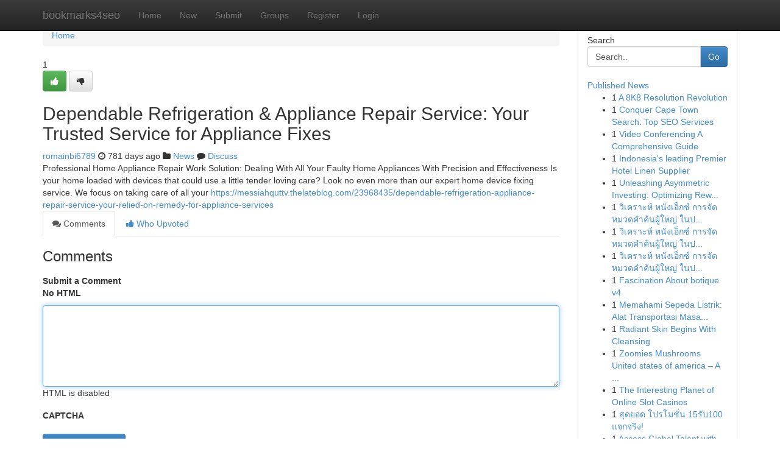

--- FILE ---
content_type: text/html; charset=UTF-8
request_url: https://bookmarks4seo.com/story16086624/dependable-refrigeration-appliance-repair-service-your-trusted-service-for-appliance-fixes
body_size: 5224
content:
<!DOCTYPE html>
<html class="no-js" dir="ltr" xmlns="http://www.w3.org/1999/xhtml" xml:lang="en" lang="en"><head>

<meta http-equiv="Pragma" content="no-cache" />
<meta http-equiv="expires" content="0" />
<meta http-equiv="Content-Type" content="text/html; charset=UTF-8" />	
<title>Dependable Refrigeration &amp; Appliance Repair Service: Your Trusted Service for Appliance Fixes</title>
<link rel="alternate" type="application/rss+xml" title="bookmarks4seo.com &raquo; Feeds 1" href="/rssfeeds.php?p=1" />
<link rel="alternate" type="application/rss+xml" title="bookmarks4seo.com &raquo; Feeds 2" href="/rssfeeds.php?p=2" />
<link rel="alternate" type="application/rss+xml" title="bookmarks4seo.com &raquo; Feeds 3" href="/rssfeeds.php?p=3" />
<link rel="alternate" type="application/rss+xml" title="bookmarks4seo.com &raquo; Feeds 4" href="/rssfeeds.php?p=4" />
<link rel="alternate" type="application/rss+xml" title="bookmarks4seo.com &raquo; Feeds 5" href="/rssfeeds.php?p=5" />
<link rel="alternate" type="application/rss+xml" title="bookmarks4seo.com &raquo; Feeds 6" href="/rssfeeds.php?p=6" />
<link rel="alternate" type="application/rss+xml" title="bookmarks4seo.com &raquo; Feeds 7" href="/rssfeeds.php?p=7" />
<link rel="alternate" type="application/rss+xml" title="bookmarks4seo.com &raquo; Feeds 8" href="/rssfeeds.php?p=8" />
<link rel="alternate" type="application/rss+xml" title="bookmarks4seo.com &raquo; Feeds 9" href="/rssfeeds.php?p=9" />
<link rel="alternate" type="application/rss+xml" title="bookmarks4seo.com &raquo; Feeds 10" href="/rssfeeds.php?p=10" />
<meta name="google-site-verification" content="m5VOPfs2gQQcZXCcEfUKlnQfx72o45pLcOl4sIFzzMQ" /><meta name="Language" content="en-us" />
<meta name="viewport" content="width=device-width, initial-scale=1.0">
<meta name="generator" content="Kliqqi" />

          <link rel="stylesheet" type="text/css" href="//netdna.bootstrapcdn.com/bootstrap/3.2.0/css/bootstrap.min.css">
             <link rel="stylesheet" type="text/css" href="https://cdnjs.cloudflare.com/ajax/libs/twitter-bootstrap/3.2.0/css/bootstrap-theme.css">
                <link rel="stylesheet" type="text/css" href="https://cdnjs.cloudflare.com/ajax/libs/font-awesome/4.1.0/css/font-awesome.min.css">
<link rel="stylesheet" type="text/css" href="/templates/bootstrap/css/style.css" media="screen" />

                         <script type="text/javascript" src="https://cdnjs.cloudflare.com/ajax/libs/modernizr/2.6.1/modernizr.min.js"></script>
<script type="text/javascript" src="https://cdnjs.cloudflare.com/ajax/libs/jquery/1.7.2/jquery.min.js"></script>
<style></style>
<link rel="alternate" type="application/rss+xml" title="RSS 2.0" href="/rss"/>
<link rel="icon" href="/favicon.ico" type="image/x-icon"/>
</head>

<body dir="ltr">

<header role="banner" class="navbar navbar-inverse navbar-fixed-top custom_header">
<div class="container">
<div class="navbar-header">
<button data-target=".bs-navbar-collapse" data-toggle="collapse" type="button" class="navbar-toggle">
    <span class="sr-only">Toggle navigation</span>
    <span class="fa fa-ellipsis-v" style="color:white"></span>
</button>
<a class="navbar-brand" href="/">bookmarks4seo</a>	
</div>
<span style="display: none;"><a href="/forum">forum</a></span>
<nav role="navigation" class="collapse navbar-collapse bs-navbar-collapse">
<ul class="nav navbar-nav">
<li ><a href="/">Home</a></li>
<li ><a href="/new">New</a></li>
<li ><a href="/submit">Submit</a></li>
                    
<li ><a href="/groups"><span>Groups</span></a></li>
<li ><a href="/register"><span>Register</span></a></li>
<li ><a data-toggle="modal" href="#loginModal">Login</a></li>
</ul>
	

</nav>
</div>
</header>
<!-- START CATEGORIES -->
<div class="subnav" id="categories">
<div class="container">
<ul class="nav nav-pills"><li class="category_item"><a  href="/">Home</a></li></ul>
</div>
</div>
<!-- END CATEGORIES -->
	
<div class="container">
	<section id="maincontent"><div class="row"><div class="col-md-9">

<ul class="breadcrumb">
	<li><a href="/">Home</a></li>
</ul>

<div itemscope itemtype="http://schema.org/Article" class="stories" id="xnews-16086624" >


<div class="story_data">
<div class="votebox votebox-published">

<div itemprop="aggregateRating" itemscope itemtype="http://schema.org/AggregateRating" class="vote">
	<div itemprop="ratingCount" class="votenumber">1</div>
<div id="xvote-3" class="votebutton">
<!-- Already Voted -->
<a class="btn btn-default btn-success linkVote_3" href="/login" title=""><i class="fa fa-white fa-thumbs-up"></i></a>
<!-- Bury It -->
<a class="btn btn-default linkVote_3" href="/login"  title="" ><i class="fa fa-thumbs-down"></i></a>


</div>
</div>
</div>
<div class="title" id="title-3">
<span itemprop="name">

<h2 id="list_title"><span>Dependable Refrigeration &amp; Appliance Repair Service: Your Trusted Service for Appliance Fixes</span></h2></span>	
<span class="subtext">

<span itemprop="author" itemscope itemtype="http://schema.org/Person">
<span itemprop="name">
<a href="/user/romainbi6789" rel="nofollow">romainbi6789</a> 
</span></span>
<i class="fa fa-clock-o"></i>
<span itemprop="datePublished">  781 days ago</span>

<script>
$(document).ready(function(){
    $("#list_title span").click(function(){
		window.open($("#siteurl").attr('href'), '', '');
    });
});
</script>

<i class="fa fa-folder"></i> 
<a href="/groups">News</a>

<span id="ls_comments_url-3">
	<i class="fa fa-comment"></i> <span id="linksummaryDiscuss"><a href="#discuss" class="comments">Discuss</a>&nbsp;</span>
</span> 





</div>
</div>
<span itemprop="articleBody">
<div class="storycontent">
	
<div class="news-body-text" id="ls_contents-3" dir="ltr">
Professional Home Appliance Repair Work Solution: Dealing With All Your Faulty Home Appliances With Precision and Effectiveness Is your home loaded with devices that could use a little tender loving care? Look no even more than our expert home device fixing service. We focus on taking care of all your <a id="siteurl" target="_blank" href="https://messiahquttv.thelateblog.com/23968435/dependable-refrigeration-appliance-repair-service-your-relied-on-remedy-for-appliance-services">https://messiahquttv.thelateblog.com/23968435/dependable-refrigeration-appliance-repair-service-your-relied-on-remedy-for-appliance-services</a><div class="clearboth"></div> 
</div>
</div><!-- /.storycontent -->
</span>
</div>

<ul class="nav nav-tabs" id="storytabs">
	<li class="active"><a data-toggle="tab" href="#comments"><i class="fa fa-comments"></i> Comments</a></li>
	<li><a data-toggle="tab" href="#who_voted"><i class="fa fa-thumbs-up"></i> Who Upvoted</a></li>
</ul>


<div id="tabbed" class="tab-content">

<div class="tab-pane fade active in" id="comments" >
<h3>Comments</h3>
<a name="comments" href="#comments"></a>
<ol class="media-list comment-list">

<a name="discuss"></a>
<form action="" method="post" id="thisform" name="mycomment_form">
<div class="form-horizontal">
<fieldset>
<div class="control-group">
<label for="fileInput" class="control-label">Submit a Comment</label>
<div class="controls">

<p class="help-inline"><strong>No HTML  </strong></p>
<textarea autofocus name="comment_content" id="comment_content" class="form-control comment-form" rows="6" /></textarea>
<p class="help-inline">HTML is disabled</p>
</div>
</div>


<script>
var ACPuzzleOptions = {
   theme :  "white",
   lang :  "en"
};
</script>

<div class="control-group">
	<label for="input01" class="control-label">CAPTCHA</label>
	<div class="controls">
	<div id="solvemedia_display">
	<script type="text/javascript" src="https://api.solvemedia.com/papi/challenge.script?k=1G9ho6tcbpytfUxJ0SlrSNt0MjjOB0l2"></script>

	<noscript>
	<iframe src="http://api.solvemedia.com/papi/challenge.noscript?k=1G9ho6tcbpytfUxJ0SlrSNt0MjjOB0l2" height="300" width="500" frameborder="0"></iframe><br/>
	<textarea name="adcopy_challenge" rows="3" cols="40"></textarea>
	<input type="hidden" name="adcopy_response" value="manual_challenge"/>
	</noscript>	
</div>
<br />
</div>
</div>

<div class="form-actions">
	<input type="hidden" name="process" value="newcomment" />
	<input type="hidden" name="randkey" value="75578554" />
	<input type="hidden" name="link_id" value="3" />
	<input type="hidden" name="user_id" value="2" />
	<input type="hidden" name="parrent_comment_id" value="0" />
	<input type="submit" name="submit" value="Submit Comment" class="btn btn-primary" />
	<a href="https://remove.backlinks.live" target="_blank" style="float:right; line-height: 32px;">Report Page</a>
</div>
</fieldset>
</div>
</form>
</ol>
</div>
	
<div class="tab-pane fade" id="who_voted">
<h3>Who Upvoted this Story</h3>
<div class="whovotedwrapper whoupvoted">
<ul>
<li>
<a href="/user/romainbi6789" rel="nofollow" title="romainbi6789" class="avatar-tooltip"><img src="/avatars/Avatar_100.png" alt="" align="top" title="" /></a>
</li>
</ul>
</div>
</div>
</div>
<!-- END CENTER CONTENT -->


</div>

<!-- START RIGHT COLUMN -->
<div class="col-md-3">
<div class="panel panel-default">
<div id="rightcol" class="panel-body">
<!-- START FIRST SIDEBAR -->

<!-- START SEARCH BOX -->
<script type="text/javascript">var some_search='Search..';</script>
<div class="search">
<div class="headline">
<div class="sectiontitle">Search</div>
</div>

<form action="/search" method="get" name="thisform-search" class="form-inline search-form" role="form" id="thisform-search" >

<div class="input-group">

<input type="text" class="form-control" tabindex="20" name="search" id="searchsite" value="Search.." onfocus="if(this.value == some_search) {this.value = '';}" onblur="if (this.value == '') {this.value = some_search;}"/>

<span class="input-group-btn">
<button type="submit" tabindex="21" class="btn btn-primary custom_nav_search_button" />Go</button>
</span>
</div>
</form>

<div style="clear:both;"></div>
<br />
</div>
<!-- END SEARCH BOX -->

<!-- START ABOUT BOX -->

	


<div class="headline">
<div class="sectiontitle"><a href="/">Published News</a></div>
</div>
<div class="boxcontent">
<ul class="sidebar-stories">

<li>
<span class="sidebar-vote-number">1</span>	<span class="sidebar-article"><a href="https://bookmarks4seo.com/story20971086/a-8k8-resolution-revolution" class="sidebar-title">A 8K8 Resolution Revolution</a></span>
</li>
<li>
<span class="sidebar-vote-number">1</span>	<span class="sidebar-article"><a href="https://bookmarks4seo.com/story20971085/conquer-cape-town-search-top-seo-services" class="sidebar-title">Conquer Cape Town Search: Top SEO Services</a></span>
</li>
<li>
<span class="sidebar-vote-number">1</span>	<span class="sidebar-article"><a href="https://bookmarks4seo.com/story20971084/video-conferencing-a-comprehensive-guide" class="sidebar-title">Video Conferencing A Comprehensive Guide</a></span>
</li>
<li>
<span class="sidebar-vote-number">1</span>	<span class="sidebar-article"><a href="https://bookmarks4seo.com/story20971083/indonesia-s-leading-premier-hotel-linen-supplier" class="sidebar-title">Indonesia&#039;s leading Premier Hotel Linen Supplier</a></span>
</li>
<li>
<span class="sidebar-vote-number">1</span>	<span class="sidebar-article"><a href="https://bookmarks4seo.com/story20971082/unleashing-asymmetric-investing-optimizing-rewards-lowering-risks" class="sidebar-title">Unleashing Asymmetric Investing: Optimizing Rew...</a></span>
</li>
<li>
<span class="sidebar-vote-number">1</span>	<span class="sidebar-article"><a href="https://bookmarks4seo.com/story20971081/ว-เคราะห-หน-งเอ-กซ-การจ-ดหมวดคำค-นผ-ใหญ-ในป-2026-h1-h1-ภาพรวม-คำค-นส-อผ-ใหญ-บนโลกออนไลน" class="sidebar-title">วิเคราะห์ หนังเอ็กซ์ การจัดหมวดคำค้นผู้ใหญ่ ในป...</a></span>
</li>
<li>
<span class="sidebar-vote-number">1</span>	<span class="sidebar-article"><a href="https://bookmarks4seo.com/story20971080/ว-เคราะห-หน-งเอ-กซ-การจ-ดหมวดคำค-นผ-ใหญ-ในป-2026-h1-h1-ภาพรวม-คำค-นส-อผ-ใหญ-บนโลกออนไลน" class="sidebar-title">วิเคราะห์ หนังเอ็กซ์ การจัดหมวดคำค้นผู้ใหญ่ ในป...</a></span>
</li>
<li>
<span class="sidebar-vote-number">1</span>	<span class="sidebar-article"><a href="https://bookmarks4seo.com/story20971079/ว-เคราะห-หน-งเอ-กซ-การจ-ดหมวดคำค-นผ-ใหญ-ในป-2026-h1-h1-ภาพรวม-คำค-นส-อผ-ใหญ-บนโลกออนไลน" class="sidebar-title">วิเคราะห์ หนังเอ็กซ์ การจัดหมวดคำค้นผู้ใหญ่ ในป...</a></span>
</li>
<li>
<span class="sidebar-vote-number">1</span>	<span class="sidebar-article"><a href="https://bookmarks4seo.com/story20971078/fascination-about-botique-v4" class="sidebar-title">Fascination About botique v4</a></span>
</li>
<li>
<span class="sidebar-vote-number">1</span>	<span class="sidebar-article"><a href="https://bookmarks4seo.com/story20971077/memahami-sepeda-listrik-alat-transportasi-masa-kini" class="sidebar-title">Memahami Sepeda Listrik: Alat Transportasi Masa...</a></span>
</li>
<li>
<span class="sidebar-vote-number">1</span>	<span class="sidebar-article"><a href="https://bookmarks4seo.com/story20971076/radiant-skin-begins-with-cleansing" class="sidebar-title">Radiant Skin Begins With Cleansing </a></span>
</li>
<li>
<span class="sidebar-vote-number">1</span>	<span class="sidebar-article"><a href="https://bookmarks4seo.com/story20971075/zoomies-mushrooms-united-states-of-america-a-contemporary-voice-in-mushroom-society-conscious-living" class="sidebar-title">Zoomies Mushrooms United states of america &ndash; A ...</a></span>
</li>
<li>
<span class="sidebar-vote-number">1</span>	<span class="sidebar-article"><a href="https://bookmarks4seo.com/story20971074/the-interesting-planet-of-online-slot-casinos" class="sidebar-title">The Interesting Planet of Online Slot Casinos</a></span>
</li>
<li>
<span class="sidebar-vote-number">1</span>	<span class="sidebar-article"><a href="https://bookmarks4seo.com/story20971073/ส-ดยอด-โปรโมช-น-15ร-บ100-แจกจร-ง" class="sidebar-title">สุดยอด โปรโมชั่น 15รับ100 แจกจริง!</a></span>
</li>
<li>
<span class="sidebar-vote-number">1</span>	<span class="sidebar-article"><a href="https://bookmarks4seo.com/story20971072/access-global-talent-with-worldwide-outsourcing-services" class="sidebar-title">Access Global Talent with Worldwide Outsourcing...</a></span>
</li>

</ul>
</div>

<!-- END SECOND SIDEBAR -->
</div>
</div>
</div>
<!-- END RIGHT COLUMN -->
</div></section>
<hr>

<!--googleoff: all-->
<footer class="footer">
<div id="footer">
<span class="subtext"> Copyright &copy; 2026 | <a href="/search">Advanced Search</a> 
| <a href="/">Live</a>
| <a href="/">Tag Cloud</a>
| <a href="/">Top Users</a>
| Made with <a href="#" rel="nofollow" target="_blank">Kliqqi CMS</a> 
| <a href="/rssfeeds.php?p=1">All RSS Feeds</a> 
</span>
</div>
</footer>
<!--googleon: all-->


</div>
	
<!-- START UP/DOWN VOTING JAVASCRIPT -->
	
<script>
var my_base_url='http://bookmarks4seo.com';
var my_kliqqi_base='';
var anonymous_vote = false;
var Voting_Method = '1';
var KLIQQI_Visual_Vote_Cast = "Voted";
var KLIQQI_Visual_Vote_Report = "Buried";
var KLIQQI_Visual_Vote_For_It = "Vote";
var KLIQQI_Visual_Comment_ThankYou_Rating = "Thank you for rating this comment.";


</script>
<!-- END UP/DOWN VOTING JAVASCRIPT -->


<script type="text/javascript" src="https://cdnjs.cloudflare.com/ajax/libs/jqueryui/1.8.23/jquery-ui.min.js"></script>
<link href="https://cdnjs.cloudflare.com/ajax/libs/jqueryui/1.8.23/themes/base/jquery-ui.css" media="all" rel="stylesheet" type="text/css" />




             <script type="text/javascript" src="https://cdnjs.cloudflare.com/ajax/libs/twitter-bootstrap/3.2.0/js/bootstrap.min.js"></script>

<!-- Login Modal -->
<div class="modal fade" id="loginModal" tabindex="-1" role="dialog">
<div class="modal-dialog">
<div class="modal-content">
<div class="modal-header">
<button type="button" class="close" data-dismiss="modal" aria-hidden="true">&times;</button>
<h4 class="modal-title">Login</h4>
</div>
<div class="modal-body">
<div class="control-group">
<form id="signin" action="/login?return=/story16086624/dependable-refrigeration-appliance-repair-service-your-trusted-service-for-appliance-fixes" method="post">

<div style="login_modal_username">
	<label for="username">Username/Email</label><input id="username" name="username" class="form-control" value="" title="username" tabindex="1" type="text">
</div>
<div class="login_modal_password">
	<label for="password">Password</label><input id="password" name="password" class="form-control" value="" title="password" tabindex="2" type="password">
</div>
<div class="login_modal_remember">
<div class="login_modal_remember_checkbox">
	<input id="remember" style="float:left;margin-right:5px;" name="persistent" value="1" tabindex="3" type="checkbox">
</div>
<div class="login_modal_remember_label">
	<label for="remember" style="">Remember</label>
</div>
<div style="clear:both;"></div>
</div>
<div class="login_modal_login">
	<input type="hidden" name="processlogin" value="1"/>
	<input type="hidden" name="return" value=""/>
	<input class="btn btn-primary col-md-12" id="signin_submit" value="Sign In" tabindex="4" type="submit">
</div>
    
<hr class="soften" id="login_modal_spacer" />
	<div class="login_modal_forgot"><a class="btn btn-default col-md-12" id="forgot_password_link" href="/login">Forgotten Password?</a></div>
	<div class="clearboth"></div>
</form>
</div>
</div>
</div>
</div>
</div>

<script>$('.avatar-tooltip').tooltip()</script>
<script defer src="https://static.cloudflareinsights.com/beacon.min.js/vcd15cbe7772f49c399c6a5babf22c1241717689176015" integrity="sha512-ZpsOmlRQV6y907TI0dKBHq9Md29nnaEIPlkf84rnaERnq6zvWvPUqr2ft8M1aS28oN72PdrCzSjY4U6VaAw1EQ==" data-cf-beacon='{"version":"2024.11.0","token":"5e286d0c8ec24a20a2aa1879b1b24864","r":1,"server_timing":{"name":{"cfCacheStatus":true,"cfEdge":true,"cfExtPri":true,"cfL4":true,"cfOrigin":true,"cfSpeedBrain":true},"location_startswith":null}}' crossorigin="anonymous"></script>
</body>
</html>
